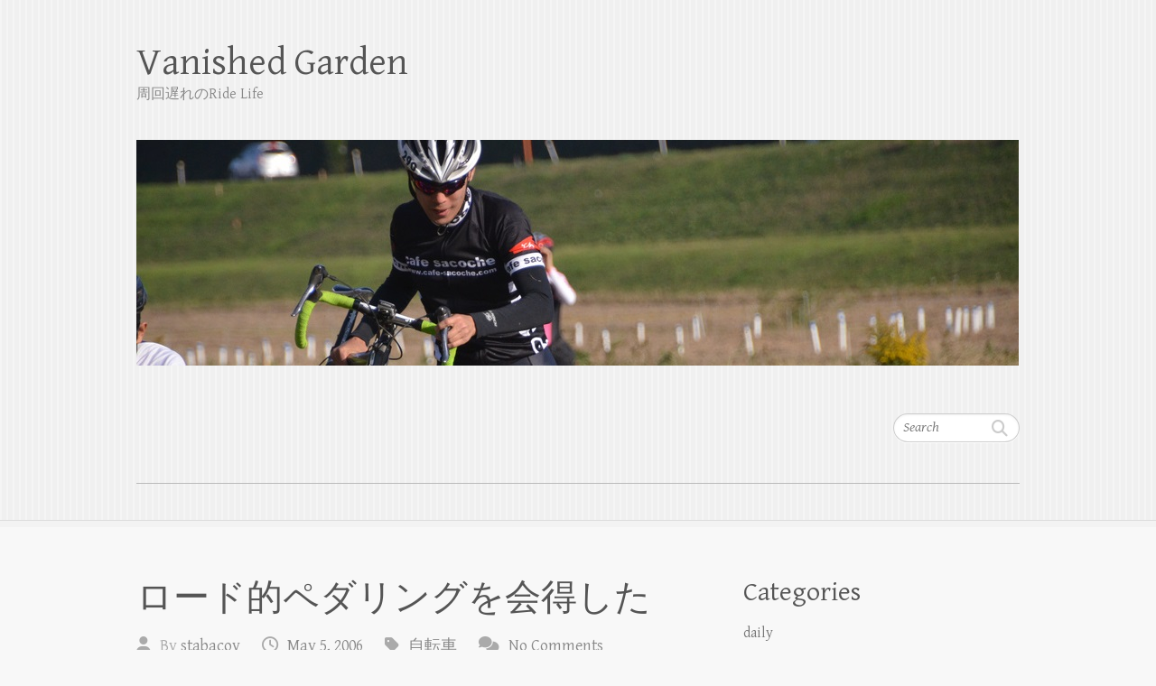

--- FILE ---
content_type: text/html; charset=UTF-8
request_url: https://vg.skr.jp/2006/05/05/
body_size: 42967
content:

<!DOCTYPE html>
<html lang="en-US">
<head>

		<meta charset="UTF-8" />
	<meta name="viewport" content="width=device-width">
	<link rel="profile" href="http://gmpg.org/xfn/11" />
	<link rel="pingback" href="https://vg.skr.jp/xmlrpc.php" />	
<title>May 5, 2006 &#8211; Vanished Garden</title>
<meta name='robots' content='max-image-preview:large' />
<link rel='dns-prefetch' href='//stats.wp.com' />
<link rel='dns-prefetch' href='//fonts.googleapis.com' />
<link rel='dns-prefetch' href='//v0.wordpress.com' />
<link rel="alternate" type="application/rss+xml" title="Vanished Garden &raquo; Feed" href="https://vg.skr.jp/feed/" />
<link rel="alternate" type="application/rss+xml" title="Vanished Garden &raquo; Comments Feed" href="https://vg.skr.jp/comments/feed/" />
<style id='wp-img-auto-sizes-contain-inline-css' type='text/css'>
img:is([sizes=auto i],[sizes^="auto," i]){contain-intrinsic-size:3000px 1500px}
/*# sourceURL=wp-img-auto-sizes-contain-inline-css */
</style>
<style id='wp-emoji-styles-inline-css' type='text/css'>

	img.wp-smiley, img.emoji {
		display: inline !important;
		border: none !important;
		box-shadow: none !important;
		height: 1em !important;
		width: 1em !important;
		margin: 0 0.07em !important;
		vertical-align: -0.1em !important;
		background: none !important;
		padding: 0 !important;
	}
/*# sourceURL=wp-emoji-styles-inline-css */
</style>
<style id='wp-block-library-inline-css' type='text/css'>
:root{--wp-block-synced-color:#7a00df;--wp-block-synced-color--rgb:122,0,223;--wp-bound-block-color:var(--wp-block-synced-color);--wp-editor-canvas-background:#ddd;--wp-admin-theme-color:#007cba;--wp-admin-theme-color--rgb:0,124,186;--wp-admin-theme-color-darker-10:#006ba1;--wp-admin-theme-color-darker-10--rgb:0,107,160.5;--wp-admin-theme-color-darker-20:#005a87;--wp-admin-theme-color-darker-20--rgb:0,90,135;--wp-admin-border-width-focus:2px}@media (min-resolution:192dpi){:root{--wp-admin-border-width-focus:1.5px}}.wp-element-button{cursor:pointer}:root .has-very-light-gray-background-color{background-color:#eee}:root .has-very-dark-gray-background-color{background-color:#313131}:root .has-very-light-gray-color{color:#eee}:root .has-very-dark-gray-color{color:#313131}:root .has-vivid-green-cyan-to-vivid-cyan-blue-gradient-background{background:linear-gradient(135deg,#00d084,#0693e3)}:root .has-purple-crush-gradient-background{background:linear-gradient(135deg,#34e2e4,#4721fb 50%,#ab1dfe)}:root .has-hazy-dawn-gradient-background{background:linear-gradient(135deg,#faaca8,#dad0ec)}:root .has-subdued-olive-gradient-background{background:linear-gradient(135deg,#fafae1,#67a671)}:root .has-atomic-cream-gradient-background{background:linear-gradient(135deg,#fdd79a,#004a59)}:root .has-nightshade-gradient-background{background:linear-gradient(135deg,#330968,#31cdcf)}:root .has-midnight-gradient-background{background:linear-gradient(135deg,#020381,#2874fc)}:root{--wp--preset--font-size--normal:16px;--wp--preset--font-size--huge:42px}.has-regular-font-size{font-size:1em}.has-larger-font-size{font-size:2.625em}.has-normal-font-size{font-size:var(--wp--preset--font-size--normal)}.has-huge-font-size{font-size:var(--wp--preset--font-size--huge)}.has-text-align-center{text-align:center}.has-text-align-left{text-align:left}.has-text-align-right{text-align:right}.has-fit-text{white-space:nowrap!important}#end-resizable-editor-section{display:none}.aligncenter{clear:both}.items-justified-left{justify-content:flex-start}.items-justified-center{justify-content:center}.items-justified-right{justify-content:flex-end}.items-justified-space-between{justify-content:space-between}.screen-reader-text{border:0;clip-path:inset(50%);height:1px;margin:-1px;overflow:hidden;padding:0;position:absolute;width:1px;word-wrap:normal!important}.screen-reader-text:focus{background-color:#ddd;clip-path:none;color:#444;display:block;font-size:1em;height:auto;left:5px;line-height:normal;padding:15px 23px 14px;text-decoration:none;top:5px;width:auto;z-index:100000}html :where(.has-border-color){border-style:solid}html :where([style*=border-top-color]){border-top-style:solid}html :where([style*=border-right-color]){border-right-style:solid}html :where([style*=border-bottom-color]){border-bottom-style:solid}html :where([style*=border-left-color]){border-left-style:solid}html :where([style*=border-width]){border-style:solid}html :where([style*=border-top-width]){border-top-style:solid}html :where([style*=border-right-width]){border-right-style:solid}html :where([style*=border-bottom-width]){border-bottom-style:solid}html :where([style*=border-left-width]){border-left-style:solid}html :where(img[class*=wp-image-]){height:auto;max-width:100%}:where(figure){margin:0 0 1em}html :where(.is-position-sticky){--wp-admin--admin-bar--position-offset:var(--wp-admin--admin-bar--height,0px)}@media screen and (max-width:600px){html :where(.is-position-sticky){--wp-admin--admin-bar--position-offset:0px}}

/*# sourceURL=wp-block-library-inline-css */
</style><style id='global-styles-inline-css' type='text/css'>
:root{--wp--preset--aspect-ratio--square: 1;--wp--preset--aspect-ratio--4-3: 4/3;--wp--preset--aspect-ratio--3-4: 3/4;--wp--preset--aspect-ratio--3-2: 3/2;--wp--preset--aspect-ratio--2-3: 2/3;--wp--preset--aspect-ratio--16-9: 16/9;--wp--preset--aspect-ratio--9-16: 9/16;--wp--preset--color--black: #000000;--wp--preset--color--cyan-bluish-gray: #abb8c3;--wp--preset--color--white: #ffffff;--wp--preset--color--pale-pink: #f78da7;--wp--preset--color--vivid-red: #cf2e2e;--wp--preset--color--luminous-vivid-orange: #ff6900;--wp--preset--color--luminous-vivid-amber: #fcb900;--wp--preset--color--light-green-cyan: #7bdcb5;--wp--preset--color--vivid-green-cyan: #00d084;--wp--preset--color--pale-cyan-blue: #8ed1fc;--wp--preset--color--vivid-cyan-blue: #0693e3;--wp--preset--color--vivid-purple: #9b51e0;--wp--preset--gradient--vivid-cyan-blue-to-vivid-purple: linear-gradient(135deg,rgb(6,147,227) 0%,rgb(155,81,224) 100%);--wp--preset--gradient--light-green-cyan-to-vivid-green-cyan: linear-gradient(135deg,rgb(122,220,180) 0%,rgb(0,208,130) 100%);--wp--preset--gradient--luminous-vivid-amber-to-luminous-vivid-orange: linear-gradient(135deg,rgb(252,185,0) 0%,rgb(255,105,0) 100%);--wp--preset--gradient--luminous-vivid-orange-to-vivid-red: linear-gradient(135deg,rgb(255,105,0) 0%,rgb(207,46,46) 100%);--wp--preset--gradient--very-light-gray-to-cyan-bluish-gray: linear-gradient(135deg,rgb(238,238,238) 0%,rgb(169,184,195) 100%);--wp--preset--gradient--cool-to-warm-spectrum: linear-gradient(135deg,rgb(74,234,220) 0%,rgb(151,120,209) 20%,rgb(207,42,186) 40%,rgb(238,44,130) 60%,rgb(251,105,98) 80%,rgb(254,248,76) 100%);--wp--preset--gradient--blush-light-purple: linear-gradient(135deg,rgb(255,206,236) 0%,rgb(152,150,240) 100%);--wp--preset--gradient--blush-bordeaux: linear-gradient(135deg,rgb(254,205,165) 0%,rgb(254,45,45) 50%,rgb(107,0,62) 100%);--wp--preset--gradient--luminous-dusk: linear-gradient(135deg,rgb(255,203,112) 0%,rgb(199,81,192) 50%,rgb(65,88,208) 100%);--wp--preset--gradient--pale-ocean: linear-gradient(135deg,rgb(255,245,203) 0%,rgb(182,227,212) 50%,rgb(51,167,181) 100%);--wp--preset--gradient--electric-grass: linear-gradient(135deg,rgb(202,248,128) 0%,rgb(113,206,126) 100%);--wp--preset--gradient--midnight: linear-gradient(135deg,rgb(2,3,129) 0%,rgb(40,116,252) 100%);--wp--preset--font-size--small: 13px;--wp--preset--font-size--medium: 20px;--wp--preset--font-size--large: 36px;--wp--preset--font-size--x-large: 42px;--wp--preset--spacing--20: 0.44rem;--wp--preset--spacing--30: 0.67rem;--wp--preset--spacing--40: 1rem;--wp--preset--spacing--50: 1.5rem;--wp--preset--spacing--60: 2.25rem;--wp--preset--spacing--70: 3.38rem;--wp--preset--spacing--80: 5.06rem;--wp--preset--shadow--natural: 6px 6px 9px rgba(0, 0, 0, 0.2);--wp--preset--shadow--deep: 12px 12px 50px rgba(0, 0, 0, 0.4);--wp--preset--shadow--sharp: 6px 6px 0px rgba(0, 0, 0, 0.2);--wp--preset--shadow--outlined: 6px 6px 0px -3px rgb(255, 255, 255), 6px 6px rgb(0, 0, 0);--wp--preset--shadow--crisp: 6px 6px 0px rgb(0, 0, 0);}:where(.is-layout-flex){gap: 0.5em;}:where(.is-layout-grid){gap: 0.5em;}body .is-layout-flex{display: flex;}.is-layout-flex{flex-wrap: wrap;align-items: center;}.is-layout-flex > :is(*, div){margin: 0;}body .is-layout-grid{display: grid;}.is-layout-grid > :is(*, div){margin: 0;}:where(.wp-block-columns.is-layout-flex){gap: 2em;}:where(.wp-block-columns.is-layout-grid){gap: 2em;}:where(.wp-block-post-template.is-layout-flex){gap: 1.25em;}:where(.wp-block-post-template.is-layout-grid){gap: 1.25em;}.has-black-color{color: var(--wp--preset--color--black) !important;}.has-cyan-bluish-gray-color{color: var(--wp--preset--color--cyan-bluish-gray) !important;}.has-white-color{color: var(--wp--preset--color--white) !important;}.has-pale-pink-color{color: var(--wp--preset--color--pale-pink) !important;}.has-vivid-red-color{color: var(--wp--preset--color--vivid-red) !important;}.has-luminous-vivid-orange-color{color: var(--wp--preset--color--luminous-vivid-orange) !important;}.has-luminous-vivid-amber-color{color: var(--wp--preset--color--luminous-vivid-amber) !important;}.has-light-green-cyan-color{color: var(--wp--preset--color--light-green-cyan) !important;}.has-vivid-green-cyan-color{color: var(--wp--preset--color--vivid-green-cyan) !important;}.has-pale-cyan-blue-color{color: var(--wp--preset--color--pale-cyan-blue) !important;}.has-vivid-cyan-blue-color{color: var(--wp--preset--color--vivid-cyan-blue) !important;}.has-vivid-purple-color{color: var(--wp--preset--color--vivid-purple) !important;}.has-black-background-color{background-color: var(--wp--preset--color--black) !important;}.has-cyan-bluish-gray-background-color{background-color: var(--wp--preset--color--cyan-bluish-gray) !important;}.has-white-background-color{background-color: var(--wp--preset--color--white) !important;}.has-pale-pink-background-color{background-color: var(--wp--preset--color--pale-pink) !important;}.has-vivid-red-background-color{background-color: var(--wp--preset--color--vivid-red) !important;}.has-luminous-vivid-orange-background-color{background-color: var(--wp--preset--color--luminous-vivid-orange) !important;}.has-luminous-vivid-amber-background-color{background-color: var(--wp--preset--color--luminous-vivid-amber) !important;}.has-light-green-cyan-background-color{background-color: var(--wp--preset--color--light-green-cyan) !important;}.has-vivid-green-cyan-background-color{background-color: var(--wp--preset--color--vivid-green-cyan) !important;}.has-pale-cyan-blue-background-color{background-color: var(--wp--preset--color--pale-cyan-blue) !important;}.has-vivid-cyan-blue-background-color{background-color: var(--wp--preset--color--vivid-cyan-blue) !important;}.has-vivid-purple-background-color{background-color: var(--wp--preset--color--vivid-purple) !important;}.has-black-border-color{border-color: var(--wp--preset--color--black) !important;}.has-cyan-bluish-gray-border-color{border-color: var(--wp--preset--color--cyan-bluish-gray) !important;}.has-white-border-color{border-color: var(--wp--preset--color--white) !important;}.has-pale-pink-border-color{border-color: var(--wp--preset--color--pale-pink) !important;}.has-vivid-red-border-color{border-color: var(--wp--preset--color--vivid-red) !important;}.has-luminous-vivid-orange-border-color{border-color: var(--wp--preset--color--luminous-vivid-orange) !important;}.has-luminous-vivid-amber-border-color{border-color: var(--wp--preset--color--luminous-vivid-amber) !important;}.has-light-green-cyan-border-color{border-color: var(--wp--preset--color--light-green-cyan) !important;}.has-vivid-green-cyan-border-color{border-color: var(--wp--preset--color--vivid-green-cyan) !important;}.has-pale-cyan-blue-border-color{border-color: var(--wp--preset--color--pale-cyan-blue) !important;}.has-vivid-cyan-blue-border-color{border-color: var(--wp--preset--color--vivid-cyan-blue) !important;}.has-vivid-purple-border-color{border-color: var(--wp--preset--color--vivid-purple) !important;}.has-vivid-cyan-blue-to-vivid-purple-gradient-background{background: var(--wp--preset--gradient--vivid-cyan-blue-to-vivid-purple) !important;}.has-light-green-cyan-to-vivid-green-cyan-gradient-background{background: var(--wp--preset--gradient--light-green-cyan-to-vivid-green-cyan) !important;}.has-luminous-vivid-amber-to-luminous-vivid-orange-gradient-background{background: var(--wp--preset--gradient--luminous-vivid-amber-to-luminous-vivid-orange) !important;}.has-luminous-vivid-orange-to-vivid-red-gradient-background{background: var(--wp--preset--gradient--luminous-vivid-orange-to-vivid-red) !important;}.has-very-light-gray-to-cyan-bluish-gray-gradient-background{background: var(--wp--preset--gradient--very-light-gray-to-cyan-bluish-gray) !important;}.has-cool-to-warm-spectrum-gradient-background{background: var(--wp--preset--gradient--cool-to-warm-spectrum) !important;}.has-blush-light-purple-gradient-background{background: var(--wp--preset--gradient--blush-light-purple) !important;}.has-blush-bordeaux-gradient-background{background: var(--wp--preset--gradient--blush-bordeaux) !important;}.has-luminous-dusk-gradient-background{background: var(--wp--preset--gradient--luminous-dusk) !important;}.has-pale-ocean-gradient-background{background: var(--wp--preset--gradient--pale-ocean) !important;}.has-electric-grass-gradient-background{background: var(--wp--preset--gradient--electric-grass) !important;}.has-midnight-gradient-background{background: var(--wp--preset--gradient--midnight) !important;}.has-small-font-size{font-size: var(--wp--preset--font-size--small) !important;}.has-medium-font-size{font-size: var(--wp--preset--font-size--medium) !important;}.has-large-font-size{font-size: var(--wp--preset--font-size--large) !important;}.has-x-large-font-size{font-size: var(--wp--preset--font-size--x-large) !important;}
/*# sourceURL=global-styles-inline-css */
</style>

<style id='classic-theme-styles-inline-css' type='text/css'>
/*! This file is auto-generated */
.wp-block-button__link{color:#fff;background-color:#32373c;border-radius:9999px;box-shadow:none;text-decoration:none;padding:calc(.667em + 2px) calc(1.333em + 2px);font-size:1.125em}.wp-block-file__button{background:#32373c;color:#fff;text-decoration:none}
/*# sourceURL=/wp-includes/css/classic-themes.min.css */
</style>
<link rel='stylesheet' id='cleanretina_style-css' href='https://vg.skr.jp/wp-content/themes/clean-retina/style.css?ver=6.9' type='text/css' media='all' />
<link rel='stylesheet' id='cleanretina-font-awesome-css' href='https://vg.skr.jp/wp-content/themes/clean-retina/font-awesome/css/all.min.css?ver=6.9' type='text/css' media='all' />
<link rel='stylesheet' id='google_font_genttium_basic-css' href='//fonts.googleapis.com/css?family=Gentium+Basic%3A400%2C400italic%2C700%2C700italic&#038;ver=6.9' type='text/css' media='all' />
<script type="text/javascript" src="https://vg.skr.jp/wp-includes/js/jquery/jquery.min.js?ver=3.7.1" id="jquery-core-js"></script>
<script type="text/javascript" src="https://vg.skr.jp/wp-includes/js/jquery/jquery-migrate.min.js?ver=3.4.1" id="jquery-migrate-js"></script>
<script type="text/javascript" src="https://vg.skr.jp/wp-content/themes/clean-retina/library/js/scripts.js?ver=6.9" id="cleanretina-scripts-js"></script>
<script type="text/javascript" src="https://vg.skr.jp/wp-content/themes/clean-retina/library/js/backtotop.js?ver=6.9" id="backtotop-js"></script>
<link rel="https://api.w.org/" href="https://vg.skr.jp/wp-json/" /><link rel="EditURI" type="application/rsd+xml" title="RSD" href="https://vg.skr.jp/xmlrpc.php?rsd" />
<meta name="generator" content="WordPress 6.9" />
	<style>img#wpstats{display:none}</style>
		
<!-- Jetpack Open Graph Tags -->
<meta property="og:type" content="website" />
<meta property="og:title" content="May 5, 2006 &#8211; Vanished Garden" />
<meta property="og:site_name" content="Vanished Garden" />
<meta property="og:image" content="https://s0.wp.com/i/blank.jpg" />
<meta property="og:image:width" content="200" />
<meta property="og:image:height" content="200" />
<meta property="og:image:alt" content="" />
<meta property="og:locale" content="en_US" />
<meta name="twitter:site" content="@stabacov" />

<!-- End Jetpack Open Graph Tags -->

</head>

<body class="archive date wp-theme-clean-retina ">
		
	<div id="wrapper">
				<header id="branding" >
				
	<div class="wrapper clearfix">
		<div class="hgroup-wrap clearfix">
			<div class="hgroup-right">
			
			<div class="social-profiles clearfix">
				<ul>
			</ul>
			</div><!-- .social-profiles -->	<form action="https://vg.skr.jp/" class="searchform clearfix" method="get">
		<label class="assistive-text" for="s">Search</label>
		<input type="text" placeholder="Search" class="s field" name="s">
	</form><!-- .searchform -->
				<button class="menu-toggle">Responsive Menu</button>
			</div><!-- .hgroup-right -->	

			<div id="site-logo" class="clearfix">
								<h1 id="site-title"><a href="https://vg.skr.jp/" title="Vanished Garden" rel="home">Vanished Garden</a></h1>
				<h2 id="site-description">周回遅れのRide Life</h2>
							</div><!-- #site-logo -->

								<a href="https://vg.skr.jp/" title="Vanished Garden"><img src="https://vg.skr.jp/wp-content/uploads/2013/02/gpm.jpg" class="header-image" width="977" height="250" alt="Vanished Garden"></a>
						
		</div><!-- .hgroup-wrap -->		
		<nav id="access" class="clearfix"></nav><!-- #access --> 		
 		   	 			</div><!-- .wrapper -->

		</header>
		
				<div id="main" class="wrapper clearfix">


<div id="container">
	

<div id="primary">
   <div id="content">   	<section id="post-65" class="post-65 post type-post status-publish format-standard hentry category-bicycle">
   		<article class="clearfix">
           		
        		<header class="entry-header">
        			        				<h2 class="entry-title">
	            			            			<a href="https://vg.skr.jp/2006/05/post-36/" title="ロード的ペダリングを会得した">ロード的ペダリングを会得した</a>
	            			            	</h2 >
        			        			                        
            	<div class="entry-meta">
						<span class="by-author vcard author"><span class="fn">By <a href="https://vg.skr.jp/author/stabacov/">stabacov</a></span></span>
                	<span class="date updated"><a href="https://vg.skr.jp/2006/05/post-36/" title="11:19 pm">May 5, 2006</a></span>
                	                		<span class="category"><a href="https://vg.skr.jp/category/bicycle/" rel="category tag">自転車</a></span> 
                	                	                		<span class="comments"><a href="https://vg.skr.jp/2006/05/post-36/#respond">No Comments</a></span>
                	            	</div><!-- .entry-meta -->
        			        		</header>

        		        		
        		        		
       
       		            <p>かも…！ と思って調子に乗って漕ぐも、登り坂で急激に失速。 まだまだですか…。</p>
<a class="readmore" href="https://vg.skr.jp/2006/05/post-36/" title="ロード的ペダリングを会得した">Read more</a>            
        			  	</article>
		</section>
		<hr/>
	</div><!-- #content --></div><!-- #primary -->


<div id="secondary">
	

<aside id="categories-2" class="widget widget_categories"><h4 class="widget-title">Categories</h4>
			<ul>
					<li class="cat-item cat-item-1"><a href="https://vg.skr.jp/category/daily/">daily</a>
</li>
	<li class="cat-item cat-item-6"><a href="https://vg.skr.jp/category/i780/">i780</a>
</li>
	<li class="cat-item cat-item-3"><a href="https://vg.skr.jp/category/smartphone/">smartphone</a>
</li>
	<li class="cat-item cat-item-7"><a href="https://vg.skr.jp/category/tech/">tech</a>
</li>
	<li class="cat-item cat-item-4"><a href="https://vg.skr.jp/category/wzero3/">W-ZERO3</a>
</li>
	<li class="cat-item cat-item-2"><a href="https://vg.skr.jp/category/greed/">物欲の軌跡</a>
</li>
	<li class="cat-item cat-item-5"><a href="https://vg.skr.jp/category/bicycle/">自転車</a>
</li>
			</ul>

			</aside><aside id="tag_cloud-2" class="widget widget_tag_cloud"><h4 class="widget-title">Tags</h4><div class="tagcloud"><a href="https://vg.skr.jp/tag/apple/" class="tag-cloud-link tag-link-45 tag-link-position-1" style="font-size: 8pt;" aria-label="Apple (1 item)">Apple</a>
<a href="https://vg.skr.jp/tag/bg-fit/" class="tag-cloud-link tag-link-28 tag-link-position-2" style="font-size: 8pt;" aria-label="BG Fit (1 item)">BG Fit</a>
<a href="https://vg.skr.jp/tag/bikelore/" class="tag-cloud-link tag-link-61 tag-link-position-3" style="font-size: 8pt;" aria-label="Bikelore (1 item)">Bikelore</a>
<a href="https://vg.skr.jp/tag/bluetooth/" class="tag-cloud-link tag-link-12 tag-link-position-4" style="font-size: 12.2pt;" aria-label="Bluetooth (3 items)">Bluetooth</a>
<a href="https://vg.skr.jp/tag/btb%e3%82%b9%e3%82%af%e3%83%bc%e3%83%ab/" class="tag-cloud-link tag-link-25 tag-link-position-5" style="font-size: 13.6pt;" aria-label="BTBスクール (4 items)">BTBスクール</a>
<a href="https://vg.skr.jp/tag/cyclocross/" class="tag-cloud-link tag-link-57 tag-link-position-6" style="font-size: 15.7pt;" aria-label="cyclocross (6 items)">cyclocross</a>
<a href="https://vg.skr.jp/tag/edge-810/" class="tag-cloud-link tag-link-55 tag-link-position-7" style="font-size: 10.52pt;" aria-label="Edge 810 (2 items)">Edge 810</a>
<a href="https://vg.skr.jp/tag/extjs/" class="tag-cloud-link tag-link-35 tag-link-position-8" style="font-size: 13.6pt;" aria-label="ExtJS (4 items)">ExtJS</a>
<a href="https://vg.skr.jp/tag/fedora/" class="tag-cloud-link tag-link-29 tag-link-position-9" style="font-size: 10.52pt;" aria-label="Fedora (2 items)">Fedora</a>
<a href="https://vg.skr.jp/tag/garmin/" class="tag-cloud-link tag-link-54 tag-link-position-10" style="font-size: 10.52pt;" aria-label="GARMIN (2 items)">GARMIN</a>
<a href="https://vg.skr.jp/tag/giant/" class="tag-cloud-link tag-link-44 tag-link-position-11" style="font-size: 8pt;" aria-label="GIANT (1 item)">GIANT</a>
<a href="https://vg.skr.jp/tag/git/" class="tag-cloud-link tag-link-53 tag-link-position-12" style="font-size: 8pt;" aria-label="Git (1 item)">Git</a>
<a href="https://vg.skr.jp/tag/ide/" class="tag-cloud-link tag-link-42 tag-link-position-13" style="font-size: 8pt;" aria-label="IDE (1 item)">IDE</a>
<a href="https://vg.skr.jp/tag/ime/" class="tag-cloud-link tag-link-30 tag-link-position-14" style="font-size: 8pt;" aria-label="IME (1 item)">IME</a>
<a href="https://vg.skr.jp/tag/iphone/" class="tag-cloud-link tag-link-47 tag-link-position-15" style="font-size: 12.2pt;" aria-label="iPhone (3 items)">iPhone</a>
<a href="https://vg.skr.jp/tag/javascript/" class="tag-cloud-link tag-link-36 tag-link-position-16" style="font-size: 12.2pt;" aria-label="JavaScript (3 items)">JavaScript</a>
<a href="https://vg.skr.jp/tag/jcrc/" class="tag-cloud-link tag-link-21 tag-link-position-17" style="font-size: 8pt;" aria-label="JCRC (1 item)">JCRC</a>
<a href="https://vg.skr.jp/tag/life-logging/" class="tag-cloud-link tag-link-16 tag-link-position-18" style="font-size: 8pt;" aria-label="Life Logging (1 item)">Life Logging</a>
<a href="https://vg.skr.jp/tag/linux/" class="tag-cloud-link tag-link-31 tag-link-position-19" style="font-size: 12.2pt;" aria-label="Linux (3 items)">Linux</a>
<a href="https://vg.skr.jp/tag/mac/" class="tag-cloud-link tag-link-26 tag-link-position-20" style="font-size: 8pt;" aria-label="Mac (1 item)">Mac</a>
<a href="https://vg.skr.jp/tag/markdown/" class="tag-cloud-link tag-link-34 tag-link-position-21" style="font-size: 8pt;" aria-label="Markdown (1 item)">Markdown</a>
<a href="https://vg.skr.jp/tag/mongodb/" class="tag-cloud-link tag-link-23 tag-link-position-22" style="font-size: 8pt;" aria-label="MongoDB (1 item)">MongoDB</a>
<a href="https://vg.skr.jp/tag/movabletype/" class="tag-cloud-link tag-link-32 tag-link-position-23" style="font-size: 8pt;" aria-label="MovableType (1 item)">MovableType</a>
<a href="https://vg.skr.jp/tag/nas/" class="tag-cloud-link tag-link-27 tag-link-position-24" style="font-size: 8pt;" aria-label="NAS (1 item)">NAS</a>
<a href="https://vg.skr.jp/tag/rom/" class="tag-cloud-link tag-link-13 tag-link-position-25" style="font-size: 8pt;" aria-label="ROM (1 item)">ROM</a>
<a href="https://vg.skr.jp/tag/sencha-cmd/" class="tag-cloud-link tag-link-39 tag-link-position-26" style="font-size: 10.52pt;" aria-label="Sencha Cmd (2 items)">Sencha Cmd</a>
<a href="https://vg.skr.jp/tag/smartphone/" class="tag-cloud-link tag-link-62 tag-link-position-27" style="font-size: 8pt;" aria-label="smartphone (1 item)">smartphone</a>
<a href="https://vg.skr.jp/tag/softbank/" class="tag-cloud-link tag-link-46 tag-link-position-28" style="font-size: 10.52pt;" aria-label="SoftBank (2 items)">SoftBank</a>
<a href="https://vg.skr.jp/tag/steam/" class="tag-cloud-link tag-link-43 tag-link-position-29" style="font-size: 10.52pt;" aria-label="Steam (2 items)">Steam</a>
<a href="https://vg.skr.jp/tag/subgit/" class="tag-cloud-link tag-link-50 tag-link-position-30" style="font-size: 8pt;" aria-label="SubGit (1 item)">SubGit</a>
<a href="https://vg.skr.jp/tag/subversion/" class="tag-cloud-link tag-link-52 tag-link-position-31" style="font-size: 8pt;" aria-label="Subversion (1 item)">Subversion</a>
<a href="https://vg.skr.jp/tag/uula/" class="tag-cloud-link tag-link-48 tag-link-position-32" style="font-size: 8pt;" aria-label="UULA (1 item)">UULA</a>
<a href="https://vg.skr.jp/tag/vcs/" class="tag-cloud-link tag-link-51 tag-link-position-33" style="font-size: 8pt;" aria-label="VCS (1 item)">VCS</a>
<a href="https://vg.skr.jp/tag/willcom/" class="tag-cloud-link tag-link-11 tag-link-position-34" style="font-size: 8pt;" aria-label="WILLCOM (1 item)">WILLCOM</a>
<a href="https://vg.skr.jp/tag/wordpress/" class="tag-cloud-link tag-link-33 tag-link-position-35" style="font-size: 10.52pt;" aria-label="WordPress (2 items)">WordPress</a>
<a href="https://vg.skr.jp/tag/xbox360/" class="tag-cloud-link tag-link-14 tag-link-position-36" style="font-size: 16.4pt;" aria-label="XBOX360 (7 items)">XBOX360</a>
<a href="https://vg.skr.jp/tag/%e3%82%a4%e3%83%99%e3%83%b3%e3%83%88/" class="tag-cloud-link tag-link-9 tag-link-position-37" style="font-size: 22pt;" aria-label="イベント (19 items)">イベント</a>
<a href="https://vg.skr.jp/tag/%e3%82%b7%e3%82%af%e3%83%ad%e3%82%af%e3%83%ad%e3%82%b9/" class="tag-cloud-link tag-link-58 tag-link-position-38" style="font-size: 8pt;" aria-label="シクロクロス (1 item)">シクロクロス</a>
<a href="https://vg.skr.jp/tag/%e3%83%88%e3%83%ac%e3%83%bc%e3%83%8b%e3%83%b3%e3%82%b0%e6%a9%9f%e5%99%a8/" class="tag-cloud-link tag-link-17 tag-link-position-39" style="font-size: 8pt;" aria-label="トレーニング機器 (1 item)">トレーニング機器</a>
<a href="https://vg.skr.jp/tag/%e3%83%ad%e3%83%bc%e3%83%89%e3%83%ac%e3%83%bc%e3%82%b9/" class="tag-cloud-link tag-link-22 tag-link-position-40" style="font-size: 8pt;" aria-label="ロードレース (1 item)">ロードレース</a>
<a href="https://vg.skr.jp/tag/%e4%bd%90%e6%b8%a1%e3%83%ad%e3%83%b3%e3%82%b0%e3%83%a9%e3%82%a4%e3%83%89/" class="tag-cloud-link tag-link-8 tag-link-position-41" style="font-size: 17.1pt;" aria-label="佐渡ロングライド (8 items)">佐渡ロングライド</a>
<a href="https://vg.skr.jp/tag/%e5%8b%95%e7%94%bb%e9%85%8d%e4%bf%a1/" class="tag-cloud-link tag-link-49 tag-link-position-42" style="font-size: 8pt;" aria-label="動画配信 (1 item)">動画配信</a>
<a href="https://vg.skr.jp/tag/%e6%b5%b7%e5%a4%96%e9%80%9a%e8%b2%a9/" class="tag-cloud-link tag-link-15 tag-link-position-43" style="font-size: 12.2pt;" aria-label="海外通販 (3 items)">海外通販</a>
<a href="https://vg.skr.jp/tag/%e7%94%9f%e5%ad%98%e7%a2%ba%e8%aa%8d/" class="tag-cloud-link tag-link-56 tag-link-position-44" style="font-size: 8pt;" aria-label="生存確認 (1 item)">生存確認</a>
<a href="https://vg.skr.jp/tag/%e9%80%9a%e5%8b%a4/" class="tag-cloud-link tag-link-10 tag-link-position-45" style="font-size: 10.52pt;" aria-label="通勤 (2 items)">通勤</a></div>
</aside><aside id="calendar-2" class="widget widget_calendar"><div id="calendar_wrap" class="calendar_wrap"><table id="wp-calendar" class="wp-calendar-table">
	<caption>May 2006</caption>
	<thead>
	<tr>
		<th scope="col" aria-label="Monday">M</th>
		<th scope="col" aria-label="Tuesday">T</th>
		<th scope="col" aria-label="Wednesday">W</th>
		<th scope="col" aria-label="Thursday">T</th>
		<th scope="col" aria-label="Friday">F</th>
		<th scope="col" aria-label="Saturday">S</th>
		<th scope="col" aria-label="Sunday">S</th>
	</tr>
	</thead>
	<tbody>
	<tr><td>1</td><td><a href="https://vg.skr.jp/2006/05/02/" aria-label="Posts published on May 2, 2006">2</a></td><td><a href="https://vg.skr.jp/2006/05/03/" aria-label="Posts published on May 3, 2006">3</a></td><td>4</td><td><a href="https://vg.skr.jp/2006/05/05/" aria-label="Posts published on May 5, 2006">5</a></td><td><a href="https://vg.skr.jp/2006/05/06/" aria-label="Posts published on May 6, 2006">6</a></td><td><a href="https://vg.skr.jp/2006/05/07/" aria-label="Posts published on May 7, 2006">7</a></td>
	</tr>
	<tr>
		<td>8</td><td>9</td><td>10</td><td>11</td><td>12</td><td>13</td><td>14</td>
	</tr>
	<tr>
		<td>15</td><td>16</td><td>17</td><td>18</td><td>19</td><td>20</td><td><a href="https://vg.skr.jp/2006/05/21/" aria-label="Posts published on May 21, 2006">21</a></td>
	</tr>
	<tr>
		<td>22</td><td>23</td><td><a href="https://vg.skr.jp/2006/05/24/" aria-label="Posts published on May 24, 2006">24</a></td><td>25</td><td>26</td><td>27</td><td>28</td>
	</tr>
	<tr>
		<td>29</td><td>30</td><td>31</td>
		<td class="pad" colspan="4">&nbsp;</td>
	</tr>
	</tbody>
	</table><nav aria-label="Previous and next months" class="wp-calendar-nav">
		<span class="wp-calendar-nav-prev"><a href="https://vg.skr.jp/2006/04/">&laquo; Apr</a></span>
		<span class="pad">&nbsp;</span>
		<span class="wp-calendar-nav-next"><a href="https://vg.skr.jp/2006/06/">Jun &raquo;</a></span>
	</nav></div></aside><aside id="archives-2" class="widget widget_archive"><h4 class="widget-title">Archives</h4>		<label class="screen-reader-text" for="archives-dropdown-2">Archives</label>
		<select id="archives-dropdown-2" name="archive-dropdown">
			
			<option value="">Select Month</option>
				<option value='https://vg.skr.jp/2016/01/'> January 2016 </option>
	<option value='https://vg.skr.jp/2015/10/'> October 2015 </option>
	<option value='https://vg.skr.jp/2015/05/'> May 2015 </option>
	<option value='https://vg.skr.jp/2015/02/'> February 2015 </option>
	<option value='https://vg.skr.jp/2014/04/'> April 2014 </option>
	<option value='https://vg.skr.jp/2014/02/'> February 2014 </option>
	<option value='https://vg.skr.jp/2014/01/'> January 2014 </option>
	<option value='https://vg.skr.jp/2013/12/'> December 2013 </option>
	<option value='https://vg.skr.jp/2013/11/'> November 2013 </option>
	<option value='https://vg.skr.jp/2013/10/'> October 2013 </option>
	<option value='https://vg.skr.jp/2013/09/'> September 2013 </option>
	<option value='https://vg.skr.jp/2013/08/'> August 2013 </option>
	<option value='https://vg.skr.jp/2013/07/'> July 2013 </option>
	<option value='https://vg.skr.jp/2013/03/'> March 2013 </option>
	<option value='https://vg.skr.jp/2013/02/'> February 2013 </option>
	<option value='https://vg.skr.jp/2012/10/'> October 2012 </option>
	<option value='https://vg.skr.jp/2012/04/'> April 2012 </option>
	<option value='https://vg.skr.jp/2012/03/'> March 2012 </option>
	<option value='https://vg.skr.jp/2012/02/'> February 2012 </option>
	<option value='https://vg.skr.jp/2012/01/'> January 2012 </option>
	<option value='https://vg.skr.jp/2011/12/'> December 2011 </option>
	<option value='https://vg.skr.jp/2011/11/'> November 2011 </option>
	<option value='https://vg.skr.jp/2011/10/'> October 2011 </option>
	<option value='https://vg.skr.jp/2011/09/'> September 2011 </option>
	<option value='https://vg.skr.jp/2011/07/'> July 2011 </option>
	<option value='https://vg.skr.jp/2011/06/'> June 2011 </option>
	<option value='https://vg.skr.jp/2011/05/'> May 2011 </option>
	<option value='https://vg.skr.jp/2010/12/'> December 2010 </option>
	<option value='https://vg.skr.jp/2010/09/'> September 2010 </option>
	<option value='https://vg.skr.jp/2010/08/'> August 2010 </option>
	<option value='https://vg.skr.jp/2010/07/'> July 2010 </option>
	<option value='https://vg.skr.jp/2010/06/'> June 2010 </option>
	<option value='https://vg.skr.jp/2010/05/'> May 2010 </option>
	<option value='https://vg.skr.jp/2010/04/'> April 2010 </option>
	<option value='https://vg.skr.jp/2010/03/'> March 2010 </option>
	<option value='https://vg.skr.jp/2010/02/'> February 2010 </option>
	<option value='https://vg.skr.jp/2010/01/'> January 2010 </option>
	<option value='https://vg.skr.jp/2009/12/'> December 2009 </option>
	<option value='https://vg.skr.jp/2009/11/'> November 2009 </option>
	<option value='https://vg.skr.jp/2009/10/'> October 2009 </option>
	<option value='https://vg.skr.jp/2009/09/'> September 2009 </option>
	<option value='https://vg.skr.jp/2009/06/'> June 2009 </option>
	<option value='https://vg.skr.jp/2009/05/'> May 2009 </option>
	<option value='https://vg.skr.jp/2009/04/'> April 2009 </option>
	<option value='https://vg.skr.jp/2009/03/'> March 2009 </option>
	<option value='https://vg.skr.jp/2009/02/'> February 2009 </option>
	<option value='https://vg.skr.jp/2009/01/'> January 2009 </option>
	<option value='https://vg.skr.jp/2008/12/'> December 2008 </option>
	<option value='https://vg.skr.jp/2008/11/'> November 2008 </option>
	<option value='https://vg.skr.jp/2008/10/'> October 2008 </option>
	<option value='https://vg.skr.jp/2008/09/'> September 2008 </option>
	<option value='https://vg.skr.jp/2008/08/'> August 2008 </option>
	<option value='https://vg.skr.jp/2008/07/'> July 2008 </option>
	<option value='https://vg.skr.jp/2008/05/'> May 2008 </option>
	<option value='https://vg.skr.jp/2008/04/'> April 2008 </option>
	<option value='https://vg.skr.jp/2008/03/'> March 2008 </option>
	<option value='https://vg.skr.jp/2008/02/'> February 2008 </option>
	<option value='https://vg.skr.jp/2008/01/'> January 2008 </option>
	<option value='https://vg.skr.jp/2007/12/'> December 2007 </option>
	<option value='https://vg.skr.jp/2007/11/'> November 2007 </option>
	<option value='https://vg.skr.jp/2007/10/'> October 2007 </option>
	<option value='https://vg.skr.jp/2007/09/'> September 2007 </option>
	<option value='https://vg.skr.jp/2007/08/'> August 2007 </option>
	<option value='https://vg.skr.jp/2007/07/'> July 2007 </option>
	<option value='https://vg.skr.jp/2007/06/'> June 2007 </option>
	<option value='https://vg.skr.jp/2007/05/'> May 2007 </option>
	<option value='https://vg.skr.jp/2007/03/'> March 2007 </option>
	<option value='https://vg.skr.jp/2007/02/'> February 2007 </option>
	<option value='https://vg.skr.jp/2007/01/'> January 2007 </option>
	<option value='https://vg.skr.jp/2006/12/'> December 2006 </option>
	<option value='https://vg.skr.jp/2006/10/'> October 2006 </option>
	<option value='https://vg.skr.jp/2006/09/'> September 2006 </option>
	<option value='https://vg.skr.jp/2006/08/'> August 2006 </option>
	<option value='https://vg.skr.jp/2006/07/'> July 2006 </option>
	<option value='https://vg.skr.jp/2006/06/'> June 2006 </option>
	<option value='https://vg.skr.jp/2006/05/' selected='selected'> May 2006 </option>
	<option value='https://vg.skr.jp/2006/04/'> April 2006 </option>
	<option value='https://vg.skr.jp/2006/03/'> March 2006 </option>
	<option value='https://vg.skr.jp/2006/02/'> February 2006 </option>
	<option value='https://vg.skr.jp/2006/01/'> January 2006 </option>
	<option value='https://vg.skr.jp/2005/12/'> December 2005 </option>
	<option value='https://vg.skr.jp/2005/11/'> November 2005 </option>
	<option value='https://vg.skr.jp/2005/10/'> October 2005 </option>
	<option value='https://vg.skr.jp/2005/09/'> September 2005 </option>
	<option value='https://vg.skr.jp/2005/08/'> August 2005 </option>
	<option value='https://vg.skr.jp/2005/07/'> July 2005 </option>
	<option value='https://vg.skr.jp/2005/06/'> June 2005 </option>
	<option value='https://vg.skr.jp/2005/05/'> May 2005 </option>
	<option value='https://vg.skr.jp/2005/04/'> April 2005 </option>
	<option value='https://vg.skr.jp/2005/03/'> March 2005 </option>
	<option value='https://vg.skr.jp/2005/02/'> February 2005 </option>
	<option value='https://vg.skr.jp/2005/01/'> January 2005 </option>
	<option value='https://vg.skr.jp/2004/12/'> December 2004 </option>
	<option value='https://vg.skr.jp/2004/11/'> November 2004 </option>

		</select>

			<script type="text/javascript">
/* <![CDATA[ */

( ( dropdownId ) => {
	const dropdown = document.getElementById( dropdownId );
	function onSelectChange() {
		setTimeout( () => {
			if ( 'escape' === dropdown.dataset.lastkey ) {
				return;
			}
			if ( dropdown.value ) {
				document.location.href = dropdown.value;
			}
		}, 250 );
	}
	function onKeyUp( event ) {
		if ( 'Escape' === event.key ) {
			dropdown.dataset.lastkey = 'escape';
		} else {
			delete dropdown.dataset.lastkey;
		}
	}
	function onClick() {
		delete dropdown.dataset.lastkey;
	}
	dropdown.addEventListener( 'keyup', onKeyUp );
	dropdown.addEventListener( 'click', onClick );
	dropdown.addEventListener( 'change', onSelectChange );
})( "archives-dropdown-2" );

//# sourceURL=WP_Widget_Archives%3A%3Awidget
/* ]]> */
</script>
</aside><aside id="rss_links-2" class="widget widget_rss_links"><p><a target="_self" href="https://vg.skr.jp/feed/" title="Subscribe to posts"><img src="https://vg.skr.jp/wp-content/plugins/jetpack/images/rss/orange-small.png" alt="RSS feed" />&nbsp;RSS - Posts</a></p>
</aside>
</div><!-- #secondary --></div><!-- #container -->


	
	   </div><!-- #main -->

	   
	   	
	   
	   <footer id="colophon" class="clearfix">
			<div class="wrapper"><div id="site-generator" class="clearfix">
			<div class="social-profiles clearfix">
				<ul>
			</ul>
			</div><!-- .social-profiles --><div class="copyright">Copyright &copy; 2026 <a href="https://vg.skr.jp/" title="Vanished Garden" ><span>Vanished Garden</span></a> | Theme by: <a href="http://themehorse.com" target="_blank" rel="noopener noreferrer" title="Theme Horse" ><span>Theme Horse</span></a> |  Powered by: <a href="http://wordpress.org" target="_blank" rel="noopener noreferrer" title="WordPress"><span>WordPress</span></a></div><!-- .copyright --></div><!-- #site-generator --></div><!-- .wrapper --><div class="back-to-top"><a href="#branding"></a></div>		</footer>
	   
			

	</div><!-- #wrapper -->

	 

<script type="speculationrules">
{"prefetch":[{"source":"document","where":{"and":[{"href_matches":"/*"},{"not":{"href_matches":["/wp-*.php","/wp-admin/*","/wp-content/uploads/*","/wp-content/*","/wp-content/plugins/*","/wp-content/themes/clean-retina/*","/*\\?(.+)"]}},{"not":{"selector_matches":"a[rel~=\"nofollow\"]"}},{"not":{"selector_matches":".no-prefetch, .no-prefetch a"}}]},"eagerness":"conservative"}]}
</script>
<script type="text/javascript" id="jetpack-stats-js-before">
/* <![CDATA[ */
_stq = window._stq || [];
_stq.push([ "view", {"v":"ext","blog":"47443521","post":"0","tz":"9","srv":"vg.skr.jp","arch_date":"2006/05/05","arch_results":"1","j":"1:15.4"} ]);
_stq.push([ "clickTrackerInit", "47443521", "0" ]);
//# sourceURL=jetpack-stats-js-before
/* ]]> */
</script>
<script type="text/javascript" src="https://stats.wp.com/e-202605.js" id="jetpack-stats-js" defer="defer" data-wp-strategy="defer"></script>
<script id="wp-emoji-settings" type="application/json">
{"baseUrl":"https://s.w.org/images/core/emoji/17.0.2/72x72/","ext":".png","svgUrl":"https://s.w.org/images/core/emoji/17.0.2/svg/","svgExt":".svg","source":{"concatemoji":"https://vg.skr.jp/wp-includes/js/wp-emoji-release.min.js?ver=6.9"}}
</script>
<script type="module">
/* <![CDATA[ */
/*! This file is auto-generated */
const a=JSON.parse(document.getElementById("wp-emoji-settings").textContent),o=(window._wpemojiSettings=a,"wpEmojiSettingsSupports"),s=["flag","emoji"];function i(e){try{var t={supportTests:e,timestamp:(new Date).valueOf()};sessionStorage.setItem(o,JSON.stringify(t))}catch(e){}}function c(e,t,n){e.clearRect(0,0,e.canvas.width,e.canvas.height),e.fillText(t,0,0);t=new Uint32Array(e.getImageData(0,0,e.canvas.width,e.canvas.height).data);e.clearRect(0,0,e.canvas.width,e.canvas.height),e.fillText(n,0,0);const a=new Uint32Array(e.getImageData(0,0,e.canvas.width,e.canvas.height).data);return t.every((e,t)=>e===a[t])}function p(e,t){e.clearRect(0,0,e.canvas.width,e.canvas.height),e.fillText(t,0,0);var n=e.getImageData(16,16,1,1);for(let e=0;e<n.data.length;e++)if(0!==n.data[e])return!1;return!0}function u(e,t,n,a){switch(t){case"flag":return n(e,"\ud83c\udff3\ufe0f\u200d\u26a7\ufe0f","\ud83c\udff3\ufe0f\u200b\u26a7\ufe0f")?!1:!n(e,"\ud83c\udde8\ud83c\uddf6","\ud83c\udde8\u200b\ud83c\uddf6")&&!n(e,"\ud83c\udff4\udb40\udc67\udb40\udc62\udb40\udc65\udb40\udc6e\udb40\udc67\udb40\udc7f","\ud83c\udff4\u200b\udb40\udc67\u200b\udb40\udc62\u200b\udb40\udc65\u200b\udb40\udc6e\u200b\udb40\udc67\u200b\udb40\udc7f");case"emoji":return!a(e,"\ud83e\u1fac8")}return!1}function f(e,t,n,a){let r;const o=(r="undefined"!=typeof WorkerGlobalScope&&self instanceof WorkerGlobalScope?new OffscreenCanvas(300,150):document.createElement("canvas")).getContext("2d",{willReadFrequently:!0}),s=(o.textBaseline="top",o.font="600 32px Arial",{});return e.forEach(e=>{s[e]=t(o,e,n,a)}),s}function r(e){var t=document.createElement("script");t.src=e,t.defer=!0,document.head.appendChild(t)}a.supports={everything:!0,everythingExceptFlag:!0},new Promise(t=>{let n=function(){try{var e=JSON.parse(sessionStorage.getItem(o));if("object"==typeof e&&"number"==typeof e.timestamp&&(new Date).valueOf()<e.timestamp+604800&&"object"==typeof e.supportTests)return e.supportTests}catch(e){}return null}();if(!n){if("undefined"!=typeof Worker&&"undefined"!=typeof OffscreenCanvas&&"undefined"!=typeof URL&&URL.createObjectURL&&"undefined"!=typeof Blob)try{var e="postMessage("+f.toString()+"("+[JSON.stringify(s),u.toString(),c.toString(),p.toString()].join(",")+"));",a=new Blob([e],{type:"text/javascript"});const r=new Worker(URL.createObjectURL(a),{name:"wpTestEmojiSupports"});return void(r.onmessage=e=>{i(n=e.data),r.terminate(),t(n)})}catch(e){}i(n=f(s,u,c,p))}t(n)}).then(e=>{for(const n in e)a.supports[n]=e[n],a.supports.everything=a.supports.everything&&a.supports[n],"flag"!==n&&(a.supports.everythingExceptFlag=a.supports.everythingExceptFlag&&a.supports[n]);var t;a.supports.everythingExceptFlag=a.supports.everythingExceptFlag&&!a.supports.flag,a.supports.everything||((t=a.source||{}).concatemoji?r(t.concatemoji):t.wpemoji&&t.twemoji&&(r(t.twemoji),r(t.wpemoji)))});
//# sourceURL=https://vg.skr.jp/wp-includes/js/wp-emoji-loader.min.js
/* ]]> */
</script>

</body>
</html>